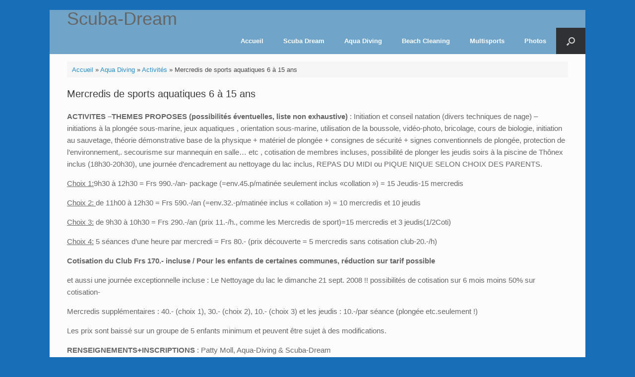

--- FILE ---
content_type: text/html; charset=UTF-8
request_url: https://scuba-dream.ch/aquadive-2/activites/mercredis-de-sports-aquatiques-6-a-15-ans/
body_size: 11688
content:
<!DOCTYPE html>
<html lang="fr-FR">
<head>
	<meta charset="UTF-8" />
	<meta http-equiv="X-UA-Compatible" content="IE=10" />
	<link rel="profile" href="https://gmpg.org/xfn/11" />
	<link rel="pingback" href="https://scuba-dream.ch/xmlrpc.php" />
	<meta name='robots' content='index, follow, max-image-preview:large, max-snippet:-1, max-video-preview:-1' />

	<!-- This site is optimized with the Yoast SEO plugin v20.1 - https://yoast.com/wordpress/plugins/seo/ -->
	<title>Mercredis de sports aquatiques 6 à 15 ans - Scuba-Dream</title>
	<meta name="description" content="AUSRUESTUNG KURS/DOLFIN ZENTRUM /SCUBAPRO/AQUALUNG /CRESSI/SUB MARES/SNORK BRILLE/SCHwIMMEN/WASSERDICHT/WASSER /SCHWIMmANZUG/FLOSSEn/SCHNORKEL / padi/Cmas / susv / compressor / beuchat / tauch geschaft / diving in geneva / shop in Geneva / tauchgeschaft in Genf / boutique à genève / centre de sport à Genève / boutique à vésenaz / entreprise de matériel de plongée / cours de plongée en lac / cours de plongée en mer / cours de plongée en piscine /cours de natation en piscine/ stage pour vacance enfant / location de maison pour stage / activités / soirée spa / réservation de matériel de plongée / gonflage de bouteille / vente online / click and collect / gonfalge de bouteille / filling tank/ holiday in diving in Switzerland/ woofing / woofer / Patty MOLL / le grand nettoyage du lac / Asl / Association pour la sauvegarde du léman / Palme, combinaison, Swissub, Shop, Fare Moana,PHARE, LAMPE,GENEVE, GENOVA, GENF, PLONGEE, DIVING, SPORT,magasin de plongée à Genève" />
	<link rel="canonical" href="https://scuba-dream.ch/aquadive-2/activites/mercredis-de-sports-aquatiques-6-a-15-ans/" />
	<meta property="og:locale" content="fr_FR" />
	<meta property="og:type" content="article" />
	<meta property="og:title" content="Mercredis de sports aquatiques 6 à 15 ans - Scuba-Dream" />
	<meta property="og:description" content="AUSRUESTUNG KURS/DOLFIN ZENTRUM /SCUBAPRO/AQUALUNG /CRESSI/SUB MARES/SNORK BRILLE/SCHwIMMEN/WASSERDICHT/WASSER /SCHWIMmANZUG/FLOSSEn/SCHNORKEL / padi/Cmas / susv / compressor / beuchat / tauch geschaft / diving in geneva / shop in Geneva / tauchgeschaft in Genf / boutique à genève / centre de sport à Genève / boutique à vésenaz / entreprise de matériel de plongée / cours de plongée en lac / cours de plongée en mer / cours de plongée en piscine /cours de natation en piscine/ stage pour vacance enfant / location de maison pour stage / activités / soirée spa / réservation de matériel de plongée / gonflage de bouteille / vente online / click and collect / gonfalge de bouteille / filling tank/ holiday in diving in Switzerland/ woofing / woofer / Patty MOLL / le grand nettoyage du lac / Asl / Association pour la sauvegarde du léman / Palme, combinaison, Swissub, Shop, Fare Moana,PHARE, LAMPE,GENEVE, GENOVA, GENF, PLONGEE, DIVING, SPORT,magasin de plongée à Genève" />
	<meta property="og:url" content="https://scuba-dream.ch/aquadive-2/activites/mercredis-de-sports-aquatiques-6-a-15-ans/" />
	<meta property="og:site_name" content="Scuba-Dream" />
	<meta name="twitter:card" content="summary_large_image" />
	<meta name="twitter:label1" content="Durée de lecture estimée" />
	<meta name="twitter:data1" content="2 minutes" />
	<script type="application/ld+json" class="yoast-schema-graph">{"@context":"https://schema.org","@graph":[{"@type":"WebPage","@id":"https://scuba-dream.ch/aquadive-2/activites/mercredis-de-sports-aquatiques-6-a-15-ans/","url":"https://scuba-dream.ch/aquadive-2/activites/mercredis-de-sports-aquatiques-6-a-15-ans/","name":"Mercredis de sports aquatiques 6 à 15 ans - Scuba-Dream","isPartOf":{"@id":"https://scuba-dream.ch/#website"},"datePublished":"2016-02-11T16:01:17+00:00","dateModified":"2016-02-11T16:01:17+00:00","description":"AUSRUESTUNG KURS/DOLFIN ZENTRUM /SCUBAPRO/AQUALUNG /CRESSI/SUB MARES/SNORK BRILLE/SCHwIMMEN/WASSERDICHT/WASSER /SCHWIMmANZUG/FLOSSEn/SCHNORKEL / padi/Cmas / susv / compressor / beuchat / tauch geschaft / diving in geneva / shop in Geneva / tauchgeschaft in Genf / boutique à genève / centre de sport à Genève / boutique à vésenaz / entreprise de matériel de plongée / cours de plongée en lac / cours de plongée en mer / cours de plongée en piscine /cours de natation en piscine/ stage pour vacance enfant / location de maison pour stage / activités / soirée spa / réservation de matériel de plongée / gonflage de bouteille / vente online / click and collect / gonfalge de bouteille / filling tank/ holiday in diving in Switzerland/ woofing / woofer / Patty MOLL / le grand nettoyage du lac / Asl / Association pour la sauvegarde du léman / Palme, combinaison, Swissub, Shop, Fare Moana,PHARE, LAMPE,GENEVE, GENOVA, GENF, PLONGEE, DIVING, SPORT,magasin de plongée à Genève","breadcrumb":{"@id":"https://scuba-dream.ch/aquadive-2/activites/mercredis-de-sports-aquatiques-6-a-15-ans/#breadcrumb"},"inLanguage":"fr-FR","potentialAction":[{"@type":"ReadAction","target":["https://scuba-dream.ch/aquadive-2/activites/mercredis-de-sports-aquatiques-6-a-15-ans/"]}]},{"@type":"BreadcrumbList","@id":"https://scuba-dream.ch/aquadive-2/activites/mercredis-de-sports-aquatiques-6-a-15-ans/#breadcrumb","itemListElement":[{"@type":"ListItem","position":1,"name":"Accueil","item":"https://scuba-dream.ch/"},{"@type":"ListItem","position":2,"name":"Aqua Diving","item":"https://scuba-dream.ch/aquadive-2/"},{"@type":"ListItem","position":3,"name":"Activités","item":"https://scuba-dream.ch/aquadive-2/activites/"},{"@type":"ListItem","position":4,"name":"Mercredis de sports aquatiques 6 à 15 ans"}]},{"@type":"WebSite","@id":"https://scuba-dream.ch/#website","url":"https://scuba-dream.ch/","name":"Scuba-Dream","description":"","publisher":{"@id":"https://scuba-dream.ch/#organization"},"potentialAction":[{"@type":"SearchAction","target":{"@type":"EntryPoint","urlTemplate":"https://scuba-dream.ch/?s={search_term_string}"},"query-input":"required name=search_term_string"}],"inLanguage":"fr-FR"},{"@type":"Organization","@id":"https://scuba-dream.ch/#organization","name":"scuba-dream","url":"https://scuba-dream.ch/","logo":{"@type":"ImageObject","inLanguage":"fr-FR","@id":"https://scuba-dream.ch/#/schema/logo/image/","url":"https://scuba-dream.ch/wp-content/uploads/2020/11/Scuba-dream-autocollant-plouf.jpeg","contentUrl":"https://scuba-dream.ch/wp-content/uploads/2020/11/Scuba-dream-autocollant-plouf.jpeg","width":1182,"height":1004,"caption":"scuba-dream"},"image":{"@id":"https://scuba-dream.ch/#/schema/logo/image/"}}]}</script>
	<!-- / Yoast SEO plugin. -->


<link rel="alternate" type="application/rss+xml" title="Scuba-Dream &raquo; Flux" href="https://scuba-dream.ch/feed/" />
<link rel="alternate" type="application/rss+xml" title="Scuba-Dream &raquo; Flux des commentaires" href="https://scuba-dream.ch/comments/feed/" />
<link rel="alternate" title="oEmbed (JSON)" type="application/json+oembed" href="https://scuba-dream.ch/wp-json/oembed/1.0/embed?url=https%3A%2F%2Fscuba-dream.ch%2Faquadive-2%2Factivites%2Fmercredis-de-sports-aquatiques-6-a-15-ans%2F" />
<link rel="alternate" title="oEmbed (XML)" type="text/xml+oembed" href="https://scuba-dream.ch/wp-json/oembed/1.0/embed?url=https%3A%2F%2Fscuba-dream.ch%2Faquadive-2%2Factivites%2Fmercredis-de-sports-aquatiques-6-a-15-ans%2F&#038;format=xml" />
<style id='wp-img-auto-sizes-contain-inline-css' type='text/css'>
img:is([sizes=auto i],[sizes^="auto," i]){contain-intrinsic-size:3000px 1500px}
/*# sourceURL=wp-img-auto-sizes-contain-inline-css */
</style>
<style id='wp-emoji-styles-inline-css' type='text/css'>

	img.wp-smiley, img.emoji {
		display: inline !important;
		border: none !important;
		box-shadow: none !important;
		height: 1em !important;
		width: 1em !important;
		margin: 0 0.07em !important;
		vertical-align: -0.1em !important;
		background: none !important;
		padding: 0 !important;
	}
/*# sourceURL=wp-emoji-styles-inline-css */
</style>
<style id='wp-block-library-inline-css' type='text/css'>
:root{--wp-block-synced-color:#7a00df;--wp-block-synced-color--rgb:122,0,223;--wp-bound-block-color:var(--wp-block-synced-color);--wp-editor-canvas-background:#ddd;--wp-admin-theme-color:#007cba;--wp-admin-theme-color--rgb:0,124,186;--wp-admin-theme-color-darker-10:#006ba1;--wp-admin-theme-color-darker-10--rgb:0,107,160.5;--wp-admin-theme-color-darker-20:#005a87;--wp-admin-theme-color-darker-20--rgb:0,90,135;--wp-admin-border-width-focus:2px}@media (min-resolution:192dpi){:root{--wp-admin-border-width-focus:1.5px}}.wp-element-button{cursor:pointer}:root .has-very-light-gray-background-color{background-color:#eee}:root .has-very-dark-gray-background-color{background-color:#313131}:root .has-very-light-gray-color{color:#eee}:root .has-very-dark-gray-color{color:#313131}:root .has-vivid-green-cyan-to-vivid-cyan-blue-gradient-background{background:linear-gradient(135deg,#00d084,#0693e3)}:root .has-purple-crush-gradient-background{background:linear-gradient(135deg,#34e2e4,#4721fb 50%,#ab1dfe)}:root .has-hazy-dawn-gradient-background{background:linear-gradient(135deg,#faaca8,#dad0ec)}:root .has-subdued-olive-gradient-background{background:linear-gradient(135deg,#fafae1,#67a671)}:root .has-atomic-cream-gradient-background{background:linear-gradient(135deg,#fdd79a,#004a59)}:root .has-nightshade-gradient-background{background:linear-gradient(135deg,#330968,#31cdcf)}:root .has-midnight-gradient-background{background:linear-gradient(135deg,#020381,#2874fc)}:root{--wp--preset--font-size--normal:16px;--wp--preset--font-size--huge:42px}.has-regular-font-size{font-size:1em}.has-larger-font-size{font-size:2.625em}.has-normal-font-size{font-size:var(--wp--preset--font-size--normal)}.has-huge-font-size{font-size:var(--wp--preset--font-size--huge)}.has-text-align-center{text-align:center}.has-text-align-left{text-align:left}.has-text-align-right{text-align:right}.has-fit-text{white-space:nowrap!important}#end-resizable-editor-section{display:none}.aligncenter{clear:both}.items-justified-left{justify-content:flex-start}.items-justified-center{justify-content:center}.items-justified-right{justify-content:flex-end}.items-justified-space-between{justify-content:space-between}.screen-reader-text{border:0;clip-path:inset(50%);height:1px;margin:-1px;overflow:hidden;padding:0;position:absolute;width:1px;word-wrap:normal!important}.screen-reader-text:focus{background-color:#ddd;clip-path:none;color:#444;display:block;font-size:1em;height:auto;left:5px;line-height:normal;padding:15px 23px 14px;text-decoration:none;top:5px;width:auto;z-index:100000}html :where(.has-border-color){border-style:solid}html :where([style*=border-top-color]){border-top-style:solid}html :where([style*=border-right-color]){border-right-style:solid}html :where([style*=border-bottom-color]){border-bottom-style:solid}html :where([style*=border-left-color]){border-left-style:solid}html :where([style*=border-width]){border-style:solid}html :where([style*=border-top-width]){border-top-style:solid}html :where([style*=border-right-width]){border-right-style:solid}html :where([style*=border-bottom-width]){border-bottom-style:solid}html :where([style*=border-left-width]){border-left-style:solid}html :where(img[class*=wp-image-]){height:auto;max-width:100%}:where(figure){margin:0 0 1em}html :where(.is-position-sticky){--wp-admin--admin-bar--position-offset:var(--wp-admin--admin-bar--height,0px)}@media screen and (max-width:600px){html :where(.is-position-sticky){--wp-admin--admin-bar--position-offset:0px}}

/*# sourceURL=wp-block-library-inline-css */
</style><style id='global-styles-inline-css' type='text/css'>
:root{--wp--preset--aspect-ratio--square: 1;--wp--preset--aspect-ratio--4-3: 4/3;--wp--preset--aspect-ratio--3-4: 3/4;--wp--preset--aspect-ratio--3-2: 3/2;--wp--preset--aspect-ratio--2-3: 2/3;--wp--preset--aspect-ratio--16-9: 16/9;--wp--preset--aspect-ratio--9-16: 9/16;--wp--preset--color--black: #000000;--wp--preset--color--cyan-bluish-gray: #abb8c3;--wp--preset--color--white: #ffffff;--wp--preset--color--pale-pink: #f78da7;--wp--preset--color--vivid-red: #cf2e2e;--wp--preset--color--luminous-vivid-orange: #ff6900;--wp--preset--color--luminous-vivid-amber: #fcb900;--wp--preset--color--light-green-cyan: #7bdcb5;--wp--preset--color--vivid-green-cyan: #00d084;--wp--preset--color--pale-cyan-blue: #8ed1fc;--wp--preset--color--vivid-cyan-blue: #0693e3;--wp--preset--color--vivid-purple: #9b51e0;--wp--preset--gradient--vivid-cyan-blue-to-vivid-purple: linear-gradient(135deg,rgb(6,147,227) 0%,rgb(155,81,224) 100%);--wp--preset--gradient--light-green-cyan-to-vivid-green-cyan: linear-gradient(135deg,rgb(122,220,180) 0%,rgb(0,208,130) 100%);--wp--preset--gradient--luminous-vivid-amber-to-luminous-vivid-orange: linear-gradient(135deg,rgb(252,185,0) 0%,rgb(255,105,0) 100%);--wp--preset--gradient--luminous-vivid-orange-to-vivid-red: linear-gradient(135deg,rgb(255,105,0) 0%,rgb(207,46,46) 100%);--wp--preset--gradient--very-light-gray-to-cyan-bluish-gray: linear-gradient(135deg,rgb(238,238,238) 0%,rgb(169,184,195) 100%);--wp--preset--gradient--cool-to-warm-spectrum: linear-gradient(135deg,rgb(74,234,220) 0%,rgb(151,120,209) 20%,rgb(207,42,186) 40%,rgb(238,44,130) 60%,rgb(251,105,98) 80%,rgb(254,248,76) 100%);--wp--preset--gradient--blush-light-purple: linear-gradient(135deg,rgb(255,206,236) 0%,rgb(152,150,240) 100%);--wp--preset--gradient--blush-bordeaux: linear-gradient(135deg,rgb(254,205,165) 0%,rgb(254,45,45) 50%,rgb(107,0,62) 100%);--wp--preset--gradient--luminous-dusk: linear-gradient(135deg,rgb(255,203,112) 0%,rgb(199,81,192) 50%,rgb(65,88,208) 100%);--wp--preset--gradient--pale-ocean: linear-gradient(135deg,rgb(255,245,203) 0%,rgb(182,227,212) 50%,rgb(51,167,181) 100%);--wp--preset--gradient--electric-grass: linear-gradient(135deg,rgb(202,248,128) 0%,rgb(113,206,126) 100%);--wp--preset--gradient--midnight: linear-gradient(135deg,rgb(2,3,129) 0%,rgb(40,116,252) 100%);--wp--preset--font-size--small: 13px;--wp--preset--font-size--medium: 20px;--wp--preset--font-size--large: 36px;--wp--preset--font-size--x-large: 42px;--wp--preset--spacing--20: 0.44rem;--wp--preset--spacing--30: 0.67rem;--wp--preset--spacing--40: 1rem;--wp--preset--spacing--50: 1.5rem;--wp--preset--spacing--60: 2.25rem;--wp--preset--spacing--70: 3.38rem;--wp--preset--spacing--80: 5.06rem;--wp--preset--shadow--natural: 6px 6px 9px rgba(0, 0, 0, 0.2);--wp--preset--shadow--deep: 12px 12px 50px rgba(0, 0, 0, 0.4);--wp--preset--shadow--sharp: 6px 6px 0px rgba(0, 0, 0, 0.2);--wp--preset--shadow--outlined: 6px 6px 0px -3px rgb(255, 255, 255), 6px 6px rgb(0, 0, 0);--wp--preset--shadow--crisp: 6px 6px 0px rgb(0, 0, 0);}:where(.is-layout-flex){gap: 0.5em;}:where(.is-layout-grid){gap: 0.5em;}body .is-layout-flex{display: flex;}.is-layout-flex{flex-wrap: wrap;align-items: center;}.is-layout-flex > :is(*, div){margin: 0;}body .is-layout-grid{display: grid;}.is-layout-grid > :is(*, div){margin: 0;}:where(.wp-block-columns.is-layout-flex){gap: 2em;}:where(.wp-block-columns.is-layout-grid){gap: 2em;}:where(.wp-block-post-template.is-layout-flex){gap: 1.25em;}:where(.wp-block-post-template.is-layout-grid){gap: 1.25em;}.has-black-color{color: var(--wp--preset--color--black) !important;}.has-cyan-bluish-gray-color{color: var(--wp--preset--color--cyan-bluish-gray) !important;}.has-white-color{color: var(--wp--preset--color--white) !important;}.has-pale-pink-color{color: var(--wp--preset--color--pale-pink) !important;}.has-vivid-red-color{color: var(--wp--preset--color--vivid-red) !important;}.has-luminous-vivid-orange-color{color: var(--wp--preset--color--luminous-vivid-orange) !important;}.has-luminous-vivid-amber-color{color: var(--wp--preset--color--luminous-vivid-amber) !important;}.has-light-green-cyan-color{color: var(--wp--preset--color--light-green-cyan) !important;}.has-vivid-green-cyan-color{color: var(--wp--preset--color--vivid-green-cyan) !important;}.has-pale-cyan-blue-color{color: var(--wp--preset--color--pale-cyan-blue) !important;}.has-vivid-cyan-blue-color{color: var(--wp--preset--color--vivid-cyan-blue) !important;}.has-vivid-purple-color{color: var(--wp--preset--color--vivid-purple) !important;}.has-black-background-color{background-color: var(--wp--preset--color--black) !important;}.has-cyan-bluish-gray-background-color{background-color: var(--wp--preset--color--cyan-bluish-gray) !important;}.has-white-background-color{background-color: var(--wp--preset--color--white) !important;}.has-pale-pink-background-color{background-color: var(--wp--preset--color--pale-pink) !important;}.has-vivid-red-background-color{background-color: var(--wp--preset--color--vivid-red) !important;}.has-luminous-vivid-orange-background-color{background-color: var(--wp--preset--color--luminous-vivid-orange) !important;}.has-luminous-vivid-amber-background-color{background-color: var(--wp--preset--color--luminous-vivid-amber) !important;}.has-light-green-cyan-background-color{background-color: var(--wp--preset--color--light-green-cyan) !important;}.has-vivid-green-cyan-background-color{background-color: var(--wp--preset--color--vivid-green-cyan) !important;}.has-pale-cyan-blue-background-color{background-color: var(--wp--preset--color--pale-cyan-blue) !important;}.has-vivid-cyan-blue-background-color{background-color: var(--wp--preset--color--vivid-cyan-blue) !important;}.has-vivid-purple-background-color{background-color: var(--wp--preset--color--vivid-purple) !important;}.has-black-border-color{border-color: var(--wp--preset--color--black) !important;}.has-cyan-bluish-gray-border-color{border-color: var(--wp--preset--color--cyan-bluish-gray) !important;}.has-white-border-color{border-color: var(--wp--preset--color--white) !important;}.has-pale-pink-border-color{border-color: var(--wp--preset--color--pale-pink) !important;}.has-vivid-red-border-color{border-color: var(--wp--preset--color--vivid-red) !important;}.has-luminous-vivid-orange-border-color{border-color: var(--wp--preset--color--luminous-vivid-orange) !important;}.has-luminous-vivid-amber-border-color{border-color: var(--wp--preset--color--luminous-vivid-amber) !important;}.has-light-green-cyan-border-color{border-color: var(--wp--preset--color--light-green-cyan) !important;}.has-vivid-green-cyan-border-color{border-color: var(--wp--preset--color--vivid-green-cyan) !important;}.has-pale-cyan-blue-border-color{border-color: var(--wp--preset--color--pale-cyan-blue) !important;}.has-vivid-cyan-blue-border-color{border-color: var(--wp--preset--color--vivid-cyan-blue) !important;}.has-vivid-purple-border-color{border-color: var(--wp--preset--color--vivid-purple) !important;}.has-vivid-cyan-blue-to-vivid-purple-gradient-background{background: var(--wp--preset--gradient--vivid-cyan-blue-to-vivid-purple) !important;}.has-light-green-cyan-to-vivid-green-cyan-gradient-background{background: var(--wp--preset--gradient--light-green-cyan-to-vivid-green-cyan) !important;}.has-luminous-vivid-amber-to-luminous-vivid-orange-gradient-background{background: var(--wp--preset--gradient--luminous-vivid-amber-to-luminous-vivid-orange) !important;}.has-luminous-vivid-orange-to-vivid-red-gradient-background{background: var(--wp--preset--gradient--luminous-vivid-orange-to-vivid-red) !important;}.has-very-light-gray-to-cyan-bluish-gray-gradient-background{background: var(--wp--preset--gradient--very-light-gray-to-cyan-bluish-gray) !important;}.has-cool-to-warm-spectrum-gradient-background{background: var(--wp--preset--gradient--cool-to-warm-spectrum) !important;}.has-blush-light-purple-gradient-background{background: var(--wp--preset--gradient--blush-light-purple) !important;}.has-blush-bordeaux-gradient-background{background: var(--wp--preset--gradient--blush-bordeaux) !important;}.has-luminous-dusk-gradient-background{background: var(--wp--preset--gradient--luminous-dusk) !important;}.has-pale-ocean-gradient-background{background: var(--wp--preset--gradient--pale-ocean) !important;}.has-electric-grass-gradient-background{background: var(--wp--preset--gradient--electric-grass) !important;}.has-midnight-gradient-background{background: var(--wp--preset--gradient--midnight) !important;}.has-small-font-size{font-size: var(--wp--preset--font-size--small) !important;}.has-medium-font-size{font-size: var(--wp--preset--font-size--medium) !important;}.has-large-font-size{font-size: var(--wp--preset--font-size--large) !important;}.has-x-large-font-size{font-size: var(--wp--preset--font-size--x-large) !important;}
/*# sourceURL=global-styles-inline-css */
</style>

<style id='classic-theme-styles-inline-css' type='text/css'>
/*! This file is auto-generated */
.wp-block-button__link{color:#fff;background-color:#32373c;border-radius:9999px;box-shadow:none;text-decoration:none;padding:calc(.667em + 2px) calc(1.333em + 2px);font-size:1.125em}.wp-block-file__button{background:#32373c;color:#fff;text-decoration:none}
/*# sourceURL=/wp-includes/css/classic-themes.min.css */
</style>
<link rel='stylesheet' id='wpa-css-css' href='https://scuba-dream.ch/wp-content/plugins/honeypot/includes/css/wpa.css?ver=2.1' type='text/css' media='all' />
<link rel='stylesheet' id='vantage-style-css' href='https://scuba-dream.ch/wp-content/themes/vantage/style.css?ver=1.20.7' type='text/css' media='all' />
<link rel='stylesheet' id='font-awesome-css' href='https://scuba-dream.ch/wp-content/themes/vantage/fontawesome/css/font-awesome.css?ver=4.6.2' type='text/css' media='all' />
<link rel='stylesheet' id='siteorigin-mobilenav-css' href='https://scuba-dream.ch/wp-content/themes/vantage/inc/mobilenav/css/mobilenav.css?ver=1.20.7' type='text/css' media='all' />
<!--n2css--><script type="text/javascript" src="https://scuba-dream.ch/wp-includes/js/jquery/jquery.min.js?ver=3.7.1" id="jquery-core-js"></script>
<script type="text/javascript" src="https://scuba-dream.ch/wp-includes/js/jquery/jquery-migrate.min.js?ver=3.4.1" id="jquery-migrate-js"></script>
<script type="text/javascript" src="https://scuba-dream.ch/wp-content/themes/vantage/js/jquery.flexslider.min.js?ver=2.1" id="jquery-flexslider-js"></script>
<script type="text/javascript" src="https://scuba-dream.ch/wp-content/themes/vantage/js/jquery.touchSwipe.min.js?ver=1.6.6" id="jquery-touchswipe-js"></script>
<script type="text/javascript" id="vantage-main-js-extra">
/* <![CDATA[ */
var vantage = {"fitvids":"1"};
//# sourceURL=vantage-main-js-extra
/* ]]> */
</script>
<script type="text/javascript" src="https://scuba-dream.ch/wp-content/themes/vantage/js/jquery.theme-main.min.js?ver=1.20.7" id="vantage-main-js"></script>
<script type="text/javascript" src="https://scuba-dream.ch/wp-content/themes/vantage/js/jquery.fitvids.min.js?ver=1.0" id="jquery-fitvids-js"></script>
<script type="text/javascript" id="siteorigin-mobilenav-js-extra">
/* <![CDATA[ */
var mobileNav = {"search":{"url":"https://scuba-dream.ch","placeholder":"Search"},"text":{"navigate":"Menu","back":"Back","close":"Close"},"nextIconUrl":"https://scuba-dream.ch/wp-content/themes/vantage/inc/mobilenav/images/next.png","mobileMenuClose":"\u003Ci class=\"fa fa-times\"\u003E\u003C/i\u003E"};
//# sourceURL=siteorigin-mobilenav-js-extra
/* ]]> */
</script>
<script type="text/javascript" src="https://scuba-dream.ch/wp-content/themes/vantage/inc/mobilenav/js/mobilenav.min.js?ver=1.20.7" id="siteorigin-mobilenav-js"></script>
<link rel="https://api.w.org/" href="https://scuba-dream.ch/wp-json/" /><link rel="alternate" title="JSON" type="application/json" href="https://scuba-dream.ch/wp-json/wp/v2/pages/1135" /><link rel="EditURI" type="application/rsd+xml" title="RSD" href="https://scuba-dream.ch/xmlrpc.php?rsd" />
<meta name="generator" content="WordPress 6.9" />
<link rel='shortlink' href='https://scuba-dream.ch/?p=1135' />
<meta name="generator" content="Site Kit by Google 1.93.0" /><meta name="viewport" content="width=device-width, initial-scale=1" />		<style type="text/css">
			.so-mobilenav-mobile + * { display: none; }
			@media screen and (max-width: 480px) { .so-mobilenav-mobile + * { display: block; } .so-mobilenav-standard + * { display: none; } .site-navigation #search-icon { display: none; } .has-menu-search .main-navigation ul { margin-right: 0 !important; }
							}
		</style>
	<style type="text/css" id="custom-background-css">
body.custom-background { background-color: #186fb8; }
</style>
		<style type="text/css" media="screen">
		#footer-widgets .widget { width: 100%; }
		#masthead-widgets .widget { width: 100%; }
	</style>
	<style type="text/css" id="customizer-css">#masthead.site-header .hgroup .site-title, #masthead.masthead-logo-in-menu .logo > .site-title { font-size: 36px } .entry-content { font-size: 15px } #secondary .widget { font-size: 14px } #masthead .hgroup { padding-top: 0px; padding-bottom: 0px } .main-navigation ul { text-align: right } .main-navigation, .site-header .shopping-cart-dropdown { background-color: #70a4c9 } .main-navigation a, .site-header .shopping-cart-link [class^="fa fa-"], .site-header .shopping-cart-dropdown .widget .product_list_widget li.mini_cart_item, .site-header .shopping-cart-dropdown .widget .total { color: #ffffff } .main-navigation ul ul { background-color: #70a4c9 } a.button, button, html input[type="button"], input[type="reset"], input[type="submit"], .post-navigation a, #image-navigation a, article.post .more-link, article.page .more-link, .paging-navigation a, .woocommerce #page-wrapper .button, .woocommerce a.button, .woocommerce .checkout-button, .woocommerce input.button, #infinite-handle span button { text-shadow: none } a.button, button, html input[type="button"], input[type="reset"], input[type="submit"], .post-navigation a, #image-navigation a, article.post .more-link, article.page .more-link, .paging-navigation a, .woocommerce #page-wrapper .button, .woocommerce a.button, .woocommerce .checkout-button, .woocommerce input.button, .woocommerce #respond input#submit.alt, .woocommerce a.button.alt, .woocommerce button.button.alt, .woocommerce input.button.alt, #infinite-handle span { -webkit-box-shadow: none; -moz-box-shadow: none; box-shadow: none } #masthead { background-color: #70a4c9 } #colophon, body.layout-full { background-color: #70a4c9 } #footer-widgets .widget .widget-title { color: #ffffff } #footer-widgets .widget { color: #ffffff } #colophon .widget_nav_menu .menu-item a { border-color: #ffffff } #colophon #theme-attribution, #colophon #site-info { color: #ffffff } </style><link rel='stylesheet' id='so-css-vantage-css' href='https://scuba-dream.ch/wp-content/uploads/so-css/so-css-vantage.css?ver=1609082281' type='text/css' media='all' />
</head>

<body data-rsssl=1 class="wp-singular page-template-default page page-id-1135 page-child parent-pageid-157 custom-background wp-theme-vantage group-blog responsive layout-boxed no-js has-sidebar has-menu-search page-layout-default sidebar-position-none mobilenav">


<div id="page-wrapper">

	<a class="skip-link screen-reader-text" href="#content">Skip to content</a>

	
	
		<header id="masthead" class="site-header" role="banner">

	<div class="hgroup full-container ">

		
			<div class="logo-wrapper">
				<a href="https://scuba-dream.ch/" title="Scuba-Dream" rel="home" class="logo">
					<p class="site-title">Scuba-Dream</p>				</a>
							</div>

			
				<div class="support-text">
									</div>

			
		
	</div><!-- .hgroup.full-container -->

	
<nav class="site-navigation main-navigation primary use-sticky-menu">

	<div class="full-container">
				
					<div id="so-mobilenav-standard-1" data-id="1" class="so-mobilenav-standard"></div><div class="menu-main-container"><ul id="menu-main" class="menu"><li id="menu-item-29872" class="menu-item menu-item-type-post_type menu-item-object-page menu-item-29872"><a href="https://scuba-dream.ch/accueil-2/">Accueil</a></li>
<li id="menu-item-29200" class="menu-item menu-item-type-post_type menu-item-object-page menu-item-has-children menu-item-29200"><a href="https://scuba-dream.ch/scuba-dream-2/">Scuba Dream</a>
<ul class="sub-menu">
	<li id="menu-item-29202" class="menu-item menu-item-type-post_type menu-item-object-page menu-item-29202"><a href="https://scuba-dream.ch/visite-virtuelle-du-magasin/">Visite virtuelle du magasin</a></li>
	<li id="menu-item-29205" class="menu-item menu-item-type-post_type menu-item-object-page menu-item-29205"><a href="https://scuba-dream.ch/scuba-dream-2/liquidation-occasion/">Liquidation – Occasion</a></li>
	<li id="menu-item-29206" class="menu-item menu-item-type-post_type menu-item-object-page menu-item-29206"><a href="https://scuba-dream.ch/scuba-dream-2/espace-location/">Espace location</a></li>
	<li id="menu-item-29207" class="menu-item menu-item-type-post_type menu-item-object-page menu-item-29207"><a href="https://scuba-dream.ch/scuba-dream-2/station-de-gonflage-7j7/">Station de gonflage (7j/7)</a></li>
	<li id="menu-item-29208" class="menu-item menu-item-type-post_type menu-item-object-page menu-item-29208"><a href="https://scuba-dream.ch/scuba-dream-2/entretien-reparation/">Entretien &#038; Reparation</a></li>
	<li id="menu-item-29209" class="menu-item menu-item-type-post_type menu-item-object-page menu-item-29209"><a href="https://scuba-dream.ch/scuba-dream-2/conseils-techniques/">Conseils techniques</a></li>
	<li id="menu-item-29210" class="menu-item menu-item-type-post_type menu-item-object-page menu-item-29210"><a href="https://scuba-dream.ch/scuba-dream-2/carte-de-fidelite/">Carte de fidelite</a></li>
</ul>
</li>
<li id="menu-item-29193" class="menu-item menu-item-type-post_type menu-item-object-page current-page-ancestor menu-item-has-children menu-item-29193"><a href="https://scuba-dream.ch/aquadive-2/">Aqua Diving</a>
<ul class="sub-menu">
	<li id="menu-item-29514" class="menu-item menu-item-type-post_type menu-item-object-page menu-item-29514"><a href="https://scuba-dream.ch/aquadive-2/information/">Information</a></li>
	<li id="menu-item-29214" class="menu-item menu-item-type-post_type menu-item-object-page current-page-ancestor menu-item-29214"><a href="https://scuba-dream.ch/aquadive-2/activites/">Activités</a></li>
	<li id="menu-item-29215" class="menu-item menu-item-type-post_type menu-item-object-page menu-item-29215"><a href="https://scuba-dream.ch/aquadive-2/adhesion-club/">Adhésion club</a></li>
	<li id="menu-item-29216" class="menu-item menu-item-type-post_type menu-item-object-page menu-item-29216"><a href="https://scuba-dream.ch/activites/sorties-pour-les-ados-et-enfants/">Sorties et cours pour les ADOS et ENFANTS</a></li>
	<li id="menu-item-29223" class="menu-item menu-item-type-post_type menu-item-object-page menu-item-29223"><a href="https://scuba-dream.ch/aquadive-2/photo/">Photo</a></li>
	<li id="menu-item-29220" class="menu-item menu-item-type-post_type menu-item-object-page menu-item-29220"><a href="https://scuba-dream.ch/aquadive-2/liens/">Liens</a></li>
</ul>
</li>
<li id="menu-item-29225" class="menu-item menu-item-type-post_type menu-item-object-page menu-item-29225"><a href="https://scuba-dream.ch/nettoyage-du-lac/">Beach Cleaning</a></li>
<li id="menu-item-29199" class="menu-item menu-item-type-post_type menu-item-object-page menu-item-has-children menu-item-29199"><a href="https://scuba-dream.ch/activites/">Multisports</a>
<ul class="sub-menu">
	<li id="menu-item-29227" class="menu-item menu-item-type-post_type menu-item-object-page menu-item-29227"><a href="https://scuba-dream.ch/activites-de-luxe/">Activités de luxe</a></li>
	<li id="menu-item-29230" class="menu-item menu-item-type-post_type menu-item-object-page menu-item-29230"><a href="https://scuba-dream.ch/activites/sorties/">Les week-end dans le sud de la France</a></li>
	<li id="menu-item-29231" class="menu-item menu-item-type-post_type menu-item-object-page menu-item-29231"><a href="https://scuba-dream.ch/activites/sorties-pour-les-ados-et-enfants/">Sorties et cours pour les ADOS et ENFANTS</a></li>
	<li id="menu-item-29232" class="menu-item menu-item-type-post_type menu-item-object-page menu-item-29232"><a href="https://scuba-dream.ch/activites/la-grande-soiree-du-au-scuba-dream/">La grande soirée du au scuba-dream</a></li>
	<li id="menu-item-29233" class="menu-item menu-item-type-post_type menu-item-object-page menu-item-29233"><a href="https://scuba-dream.ch/activites/1074-2/">Sorties toute l’année</a></li>
</ul>
</li>
<li id="menu-item-29195" class="menu-item menu-item-type-post_type menu-item-object-page menu-item-29195"><a href="https://scuba-dream.ch/photos-2/">Photos</a></li>
</ul></div><div id="so-mobilenav-mobile-1" data-id="1" class="so-mobilenav-mobile"></div><div class="menu-mobilenav-container"><ul id="mobile-nav-item-wrap-1" class="menu"><li><a href="#" class="mobilenav-main-link" data-id="1"><span class="mobile-nav-icon"></span>Menu</a></li></ul></div>		
		
					<div id="search-icon">
				<div id="search-icon-icon" tabindex="0" aria-label="Open the search"><div class="vantage-icon-search"></div></div>
				
<form method="get" class="searchform" action="https://scuba-dream.ch/" role="search">
	<label for="search-form" class="screen-reader-text">Search for:</label>
	<input type="search" name="s" class="field" id="search-form" value="" placeholder="Search"/>
</form>
			</div>
					</div>
</nav><!-- .site-navigation .main-navigation -->

</header><!-- #masthead .site-header -->

	
	
	
	
	<div id="main" class="site-main">
		<div class="full-container">
			<div id="yoast-breadcrumbs"><div class="full-container"><span><span><a href="https://scuba-dream.ch/">Accueil</a></span> » <span><a href="https://scuba-dream.ch/aquadive-2/">Aqua Diving</a></span> » <span><a href="https://scuba-dream.ch/aquadive-2/activites/">Activités</a></span> » <span class="breadcrumb_last" aria-current="page">Mercredis de sports aquatiques 6 à 15 ans</span></span></div></div>
<div id="primary" class="content-area">
	<div id="content" class="site-content" role="main">

		
			
<article id="post-1135" class="post-1135 page type-page status-publish post">

	<div class="entry-main">

		
					<header class="entry-header">
													<h1 class="entry-title">Mercredis de sports aquatiques 6 à 15 ans</h1>
							</header><!-- .entry-header -->
		
		<div class="entry-content">
			<p><strong>ACTIVITES –THEMES PROPOSES (possibilités éventuelles, liste non exhaustive)</strong> : Initiation et conseil natation (divers techniques de nage) &#8211; initiations à la plongée sous-marine, jeux aquatiques , orientation sous-marine, utilisation de la boussole, vidéo-photo, bricolage, cours de biologie, initiation au sauvetage, théorie démonstrative base de la physique + matériel de plongée + consignes de sécurité + signes conventionnels de plongée, protection de l’environnement,. secourisme sur mannequin en salle… etc , cotisation de membres incluses, possibilité de plonger les jeudis soirs à la piscine de Thônex inclus (18h30-20h30), une journée d’encadrement au nettoyage du lac inclus, REPAS DU MIDI ou PIQUE NIQUE SELON CHOIX DES PARENTS.</p>
<p><u>Choix 1:</u>9h30 à 12h30 = Frs 990.-/an- package (=env.45.p/matinée seulement inclus «collation ») = 15 Jeudis-15 mercredis</p>
<p><u>Choix 2: </u>de 11h00 à 12h30 = Frs 590.-/an (=env.32.-p/matinée inclus « collation ») = 10 mercredis et 10 jeudis</p>
<p><u>Choix 3:</u> de 9h30 à 10h30 = Frs 290.-/an (prix 11.-/h., comme les Mercredis de sport)=15 mercredis et 3 jeudis(1/2Coti)</p>
<p><u>Choix 4:</u> 5 séances d&rsquo;une heure par mercredi = Frs 80.- (prix découverte = 5 mercredis sans cotisation club-20.-/h)</p>
<p><strong>Cotisation du Club Frs 170.- incluse / Pour les enfants de certaines communes, réduction sur tarif possible</strong></p>
<p>et aussi une journée exceptionnelle incluse : Le Nettoyage du lac le dimanche 21 sept. 2008  !! possibilités de cotisation sur 6 mois moins 50% sur cotisation-</p>
<p>Mercredis supplémentaires  : 40.- (choix 1), 30.- (choix 2), 10.- (choix 3) et les jeudis : 10.-/par séance (plongée etc.seulement !)</p>
<p>Les prix sont baissé sur un groupe de 5 enfants minimum et peuvent être sujet à des modifications.</p>
<p><strong>RENSEIGNEMENTS+INSCRIPTIONS</strong>  : Patty Moll, Aqua-Diving &#038; Scuba-Dream<br />
Rte de Thonon 146,1222 VESENAZ<br />
Tel : +41 79 606 25 06<br />
info@scuba-dream.ch</p>
<p><u>Autres possibilités  :</u> Cours-Séance à la demande , les camps de sports et multi-activités<br />
(l’été à Genève: avec ou sans le repas de midi), Chaque semaine à la piscine de Thônex ou Varembé etc .</p>
<p>Inscriptions limitées (min. 6) sous réserve de modification. / ccp  : 17-120082-5 = Aqua-Diving Centre de sport, acompte pour réservation Frs 50.- min. / la participation financière ne doit pas être une retenue pour les parents et nous sommes prêts à en parler</p>
<p><strong>Organisé par Patty Moll :</strong> Pionnière en plongée enfants dans la région depuis 1992, plus de 15 ans au Service des Loisirs de la Ville de Genève (Département de l’Instruction Publique), dès septembre 2008 organisera ses propre séances des mercredis aquatiques (plus aux mercredis de sports), Coach et monitrice Jeunesse+Sports, Monitrice Padi et CMAS, Formatrice de moniteurs Enfants.</p>
					</div><!-- .entry-content -->

		
	</div>

</article><!-- #post-1135 -->

			
		
	</div><!-- #content .site-content -->
</div><!-- #primary .content-area -->


<div id="secondary" class="widget-area" role="complementary">
		<aside id="search-2" class="widget widget_search">
<form method="get" class="searchform" action="https://scuba-dream.ch/" role="search">
	<label for="search-form" class="screen-reader-text">Search for:</label>
	<input type="search" name="s" class="field" id="search-form" value="" placeholder="Search"/>
</form>
</aside><aside id="custom_html-2" class="widget_text widget widget_custom_html"><h3 class="widget-title">Brevet Plongeur</h3><div class="textwidget custom-html-widget"><p align="center"><a href="https://www.padi.com/elearning-scuba-registration/default.aspx?irra=9136" rel="attachment wp-att-1147"><img src="https://i0.wp.com/www.scuba-dream.ch/wp-content/uploads/2015/12/eLearning_qtr1-FR.gif?resize=115%2C90" alt="eLearning_qtr1-FR" width="115" height="90" class="alignnone size-full wp-image-1147" data-recalc-dims="1" /></a></p></div></aside><aside id="custom_html-3" class="widget_text widget widget_custom_html"><h3 class="widget-title">Assurance plongeur DAN</h3><div class="textwidget custom-html-widget"><a href="http://www.daneurope.org/web/guest/registration?p_p_id=registration&p_p_lifecycle=0&p_p_mode=view&p_p_state=normal&_registration_struts_action=/ext/registration/wizard&_registration_processType=2&_registration_partnerCode=836204" target="_blank"><img src="https://www.daneurope.org/image/image_gallery?uuid=b1327e53-2620-4f65-b008-d9ea4cd94bf2&groupId=10103&t=1272639952305" width="170px" /></a></div></aside>
		<aside id="recent-posts-3" class="widget widget_recent_entries">
		<h3 class="widget-title">Articles récents</h3>
		<ul>
											<li>
					<a href="https://scuba-dream.ch/les-news-de-2020-2021/">Les news de 2020 &#8211; 2021</a>
									</li>
											<li>
					<a href="https://scuba-dream.ch/programme-bain-des-paquis-2018/">Programme Bain des Pâquis</a>
									</li>
											<li>
					<a href="https://scuba-dream.ch/sortie-multisports-5-pour-societe-association-groupe-anniversaire/">Sortie multisports 5* pour société – association- groupe – anniversaire</a>
									</li>
					</ul>

		</aside><aside id="categories-2" class="widget widget_categories"><h3 class="widget-title">Catégories</h3>
			<ul>
					<li class="cat-item cat-item-3"><a href="https://scuba-dream.ch/category/nadl/">NADL</a>
</li>
	<li class="cat-item cat-item-4"><a href="https://scuba-dream.ch/category/news/">News</a>
</li>
	<li class="cat-item cat-item-5"><a href="https://scuba-dream.ch/category/events/">Sorties / Events</a>
</li>
	<li class="cat-item cat-item-1"><a href="https://scuba-dream.ch/category/uncategorized/">Uncategorized</a>
</li>
			</ul>

			</aside>	</div><!-- #secondary .widget-area -->
					</div><!-- .full-container -->
	</div><!-- #main .site-main -->

	
	
	<footer id="colophon" class="site-footer" role="contentinfo">

			<div id="footer-widgets" class="full-container">
					</div><!-- #footer-widgets -->
	
			<div id="site-info">
			<span>copyright ScubaDream - tel 079.606.25.06</span><span><a class="privacy-policy-link" href="https://scuba-dream.ch/privacy-policy/" rel="privacy-policy">Politique de confidentialité</a></span>		</div><!-- #site-info -->
	
	<div id="theme-attribution">A <a href="https://siteorigin.com">SiteOrigin</a> Theme</div>
</footer><!-- #colophon .site-footer -->

	
</div><!-- #page-wrapper -->


<script type="speculationrules">
{"prefetch":[{"source":"document","where":{"and":[{"href_matches":"/*"},{"not":{"href_matches":["/wp-*.php","/wp-admin/*","/wp-content/uploads/*","/wp-content/*","/wp-content/plugins/*","/wp-content/themes/vantage/*","/*\\?(.+)"]}},{"not":{"selector_matches":"a[rel~=\"nofollow\"]"}},{"not":{"selector_matches":".no-prefetch, .no-prefetch a"}}]},"eagerness":"conservative"}]}
</script>
<a href="#" id="scroll-to-top" class="scroll-to-top" title="Back To Top"><span class="vantage-icon-arrow-up"></span></a><script type="text/javascript" src="https://scuba-dream.ch/wp-content/plugins/honeypot/includes/js/wpa.js?ver=2.1" id="wpascript-js"></script>
<script type="text/javascript" id="wpascript-js-after">
/* <![CDATA[ */
wpa_field_info = {"wpa_field_name":"rkymvc3995","wpa_field_value":331983,"wpa_add_test":"no"}
//# sourceURL=wpascript-js-after
/* ]]> */
</script>
<script id="wp-emoji-settings" type="application/json">
{"baseUrl":"https://s.w.org/images/core/emoji/17.0.2/72x72/","ext":".png","svgUrl":"https://s.w.org/images/core/emoji/17.0.2/svg/","svgExt":".svg","source":{"concatemoji":"https://scuba-dream.ch/wp-includes/js/wp-emoji-release.min.js?ver=6.9"}}
</script>
<script type="module">
/* <![CDATA[ */
/*! This file is auto-generated */
const a=JSON.parse(document.getElementById("wp-emoji-settings").textContent),o=(window._wpemojiSettings=a,"wpEmojiSettingsSupports"),s=["flag","emoji"];function i(e){try{var t={supportTests:e,timestamp:(new Date).valueOf()};sessionStorage.setItem(o,JSON.stringify(t))}catch(e){}}function c(e,t,n){e.clearRect(0,0,e.canvas.width,e.canvas.height),e.fillText(t,0,0);t=new Uint32Array(e.getImageData(0,0,e.canvas.width,e.canvas.height).data);e.clearRect(0,0,e.canvas.width,e.canvas.height),e.fillText(n,0,0);const a=new Uint32Array(e.getImageData(0,0,e.canvas.width,e.canvas.height).data);return t.every((e,t)=>e===a[t])}function p(e,t){e.clearRect(0,0,e.canvas.width,e.canvas.height),e.fillText(t,0,0);var n=e.getImageData(16,16,1,1);for(let e=0;e<n.data.length;e++)if(0!==n.data[e])return!1;return!0}function u(e,t,n,a){switch(t){case"flag":return n(e,"\ud83c\udff3\ufe0f\u200d\u26a7\ufe0f","\ud83c\udff3\ufe0f\u200b\u26a7\ufe0f")?!1:!n(e,"\ud83c\udde8\ud83c\uddf6","\ud83c\udde8\u200b\ud83c\uddf6")&&!n(e,"\ud83c\udff4\udb40\udc67\udb40\udc62\udb40\udc65\udb40\udc6e\udb40\udc67\udb40\udc7f","\ud83c\udff4\u200b\udb40\udc67\u200b\udb40\udc62\u200b\udb40\udc65\u200b\udb40\udc6e\u200b\udb40\udc67\u200b\udb40\udc7f");case"emoji":return!a(e,"\ud83e\u1fac8")}return!1}function f(e,t,n,a){let r;const o=(r="undefined"!=typeof WorkerGlobalScope&&self instanceof WorkerGlobalScope?new OffscreenCanvas(300,150):document.createElement("canvas")).getContext("2d",{willReadFrequently:!0}),s=(o.textBaseline="top",o.font="600 32px Arial",{});return e.forEach(e=>{s[e]=t(o,e,n,a)}),s}function r(e){var t=document.createElement("script");t.src=e,t.defer=!0,document.head.appendChild(t)}a.supports={everything:!0,everythingExceptFlag:!0},new Promise(t=>{let n=function(){try{var e=JSON.parse(sessionStorage.getItem(o));if("object"==typeof e&&"number"==typeof e.timestamp&&(new Date).valueOf()<e.timestamp+604800&&"object"==typeof e.supportTests)return e.supportTests}catch(e){}return null}();if(!n){if("undefined"!=typeof Worker&&"undefined"!=typeof OffscreenCanvas&&"undefined"!=typeof URL&&URL.createObjectURL&&"undefined"!=typeof Blob)try{var e="postMessage("+f.toString()+"("+[JSON.stringify(s),u.toString(),c.toString(),p.toString()].join(",")+"));",a=new Blob([e],{type:"text/javascript"});const r=new Worker(URL.createObjectURL(a),{name:"wpTestEmojiSupports"});return void(r.onmessage=e=>{i(n=e.data),r.terminate(),t(n)})}catch(e){}i(n=f(s,u,c,p))}t(n)}).then(e=>{for(const n in e)a.supports[n]=e[n],a.supports.everything=a.supports.everything&&a.supports[n],"flag"!==n&&(a.supports.everythingExceptFlag=a.supports.everythingExceptFlag&&a.supports[n]);var t;a.supports.everythingExceptFlag=a.supports.everythingExceptFlag&&!a.supports.flag,a.supports.everything||((t=a.source||{}).concatemoji?r(t.concatemoji):t.wpemoji&&t.twemoji&&(r(t.twemoji),r(t.wpemoji)))});
//# sourceURL=https://scuba-dream.ch/wp-includes/js/wp-emoji-loader.min.js
/* ]]> */
</script>

</body>
</html>


--- FILE ---
content_type: text/css
request_url: https://scuba-dream.ch/wp-content/uploads/so-css/so-css-vantage.css?ver=1609082281
body_size: 155
content:
/* Menu Padding Horizontal */

.main-navigation ul li a {
padding-right: 20px !important;
padding-left: 20px !important;
}
#masthead .hgroup {
  font-weight: 300;
  text-align: center;
}
  /* Vantage Sidebar Background Color */

#secondary {
background: #70a4c9;
padding: 3%;
width: 130px;
}

/* Vantage Sidebar Widget Headings Color */

#secondary .widget .widget-title {
color: #186fb8;
}
/* Vantage Sidebar Widget Text Color */
#secondary * {
color: #23282d;
}